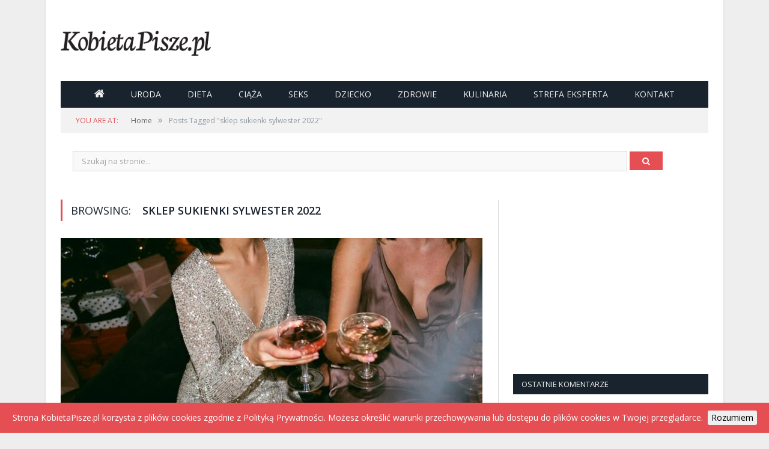

--- FILE ---
content_type: text/html; charset=UTF-8
request_url: https://kobietapisze.pl/tag/sklep-sukienki-sylwester-2022/
body_size: 10388
content:
<!DOCTYPE html>

<!--[if IE 8]> <html class="ie ie8" lang="pl-PL"> <![endif]-->
<!--[if IE 9]> <html class="ie ie9" lang="pl-PL"> <![endif]-->
<!--[if gt IE 9]><!-->
<html lang="pl-PL">
<!--<![endif]-->

<head>

  
  <meta charset="UTF-8" />
  <title>sklep sukienki sylwester 2022 Archives - Kobietapisze.pl</title>
  <meta name="viewport" content="width=device-width, initial-scale=1" />
  <link rel="pingback" href="https://kobietapisze.pl/xmlrpc.php" />

  
  
  <meta name='robots' content='index, follow, max-image-preview:large, max-snippet:-1, max-video-preview:-1' />

	<!-- This site is optimized with the Yoast SEO plugin v20.1 - https://yoast.com/wordpress/plugins/seo/ -->
	<link rel="canonical" href="https://kobietapisze.pl/tag/sklep-sukienki-sylwester-2022/" />
	<meta property="og:locale" content="pl_PL" />
	<meta property="og:type" content="article" />
	<meta property="og:title" content="sklep sukienki sylwester 2022 Archives - Kobietapisze.pl" />
	<meta property="og:url" content="https://kobietapisze.pl/tag/sklep-sukienki-sylwester-2022/" />
	<meta property="og:site_name" content="Kobietapisze.pl" />
	<script type="application/ld+json" class="yoast-schema-graph">{"@context":"https://schema.org","@graph":[{"@type":"CollectionPage","@id":"https://kobietapisze.pl/tag/sklep-sukienki-sylwester-2022/","url":"https://kobietapisze.pl/tag/sklep-sukienki-sylwester-2022/","name":"sklep sukienki sylwester 2022 Archives - Kobietapisze.pl","isPartOf":{"@id":"https://kobietapisze.pl/#website"},"primaryImageOfPage":{"@id":"https://kobietapisze.pl/tag/sklep-sukienki-sylwester-2022/#primaryimage"},"image":{"@id":"https://kobietapisze.pl/tag/sklep-sukienki-sylwester-2022/#primaryimage"},"thumbnailUrl":"https://kobietapisze.pl/wp-content/uploads/2022/12/20221214085149_pexels-photo-3394225.jpeg.jpg","inLanguage":"pl-PL"},{"@type":"ImageObject","inLanguage":"pl-PL","@id":"https://kobietapisze.pl/tag/sklep-sukienki-sylwester-2022/#primaryimage","url":"https://kobietapisze.pl/wp-content/uploads/2022/12/20221214085149_pexels-photo-3394225.jpeg.jpg","contentUrl":"https://kobietapisze.pl/wp-content/uploads/2022/12/20221214085149_pexels-photo-3394225.jpeg.jpg","width":940,"height":623},{"@type":"WebSite","@id":"https://kobietapisze.pl/#website","url":"https://kobietapisze.pl/","name":"Kobietapisze.pl","description":"Portal dla kobiet","potentialAction":[{"@type":"SearchAction","target":{"@type":"EntryPoint","urlTemplate":"https://kobietapisze.pl/?s={search_term_string}"},"query-input":"required name=search_term_string"}],"inLanguage":"pl-PL"}]}</script>
	<!-- / Yoast SEO plugin. -->


<link rel='dns-prefetch' href='//fonts.googleapis.com' />
<link rel="alternate" type="application/rss+xml" title="Kobietapisze.pl &raquo; Kanał z wpisami" href="https://kobietapisze.pl/feed/" />
<link rel="alternate" type="application/rss+xml" title="Kobietapisze.pl &raquo; Kanał z komentarzami" href="https://kobietapisze.pl/comments/feed/" />
<link rel="alternate" type="application/rss+xml" title="Kobietapisze.pl &raquo; Kanał z wpisami otagowanymi jako sklep sukienki sylwester 2022" href="https://kobietapisze.pl/tag/sklep-sukienki-sylwester-2022/feed/" />
<style id='wp-img-auto-sizes-contain-inline-css' type='text/css'>
img:is([sizes=auto i],[sizes^="auto," i]){contain-intrinsic-size:3000px 1500px}
/*# sourceURL=wp-img-auto-sizes-contain-inline-css */
</style>
<style id='wp-emoji-styles-inline-css' type='text/css'>

	img.wp-smiley, img.emoji {
		display: inline !important;
		border: none !important;
		box-shadow: none !important;
		height: 1em !important;
		width: 1em !important;
		margin: 0 0.07em !important;
		vertical-align: -0.1em !important;
		background: none !important;
		padding: 0 !important;
	}
/*# sourceURL=wp-emoji-styles-inline-css */
</style>
<style id='wp-block-library-inline-css' type='text/css'>
:root{--wp-block-synced-color:#7a00df;--wp-block-synced-color--rgb:122,0,223;--wp-bound-block-color:var(--wp-block-synced-color);--wp-editor-canvas-background:#ddd;--wp-admin-theme-color:#007cba;--wp-admin-theme-color--rgb:0,124,186;--wp-admin-theme-color-darker-10:#006ba1;--wp-admin-theme-color-darker-10--rgb:0,107,160.5;--wp-admin-theme-color-darker-20:#005a87;--wp-admin-theme-color-darker-20--rgb:0,90,135;--wp-admin-border-width-focus:2px}@media (min-resolution:192dpi){:root{--wp-admin-border-width-focus:1.5px}}.wp-element-button{cursor:pointer}:root .has-very-light-gray-background-color{background-color:#eee}:root .has-very-dark-gray-background-color{background-color:#313131}:root .has-very-light-gray-color{color:#eee}:root .has-very-dark-gray-color{color:#313131}:root .has-vivid-green-cyan-to-vivid-cyan-blue-gradient-background{background:linear-gradient(135deg,#00d084,#0693e3)}:root .has-purple-crush-gradient-background{background:linear-gradient(135deg,#34e2e4,#4721fb 50%,#ab1dfe)}:root .has-hazy-dawn-gradient-background{background:linear-gradient(135deg,#faaca8,#dad0ec)}:root .has-subdued-olive-gradient-background{background:linear-gradient(135deg,#fafae1,#67a671)}:root .has-atomic-cream-gradient-background{background:linear-gradient(135deg,#fdd79a,#004a59)}:root .has-nightshade-gradient-background{background:linear-gradient(135deg,#330968,#31cdcf)}:root .has-midnight-gradient-background{background:linear-gradient(135deg,#020381,#2874fc)}:root{--wp--preset--font-size--normal:16px;--wp--preset--font-size--huge:42px}.has-regular-font-size{font-size:1em}.has-larger-font-size{font-size:2.625em}.has-normal-font-size{font-size:var(--wp--preset--font-size--normal)}.has-huge-font-size{font-size:var(--wp--preset--font-size--huge)}.has-text-align-center{text-align:center}.has-text-align-left{text-align:left}.has-text-align-right{text-align:right}.has-fit-text{white-space:nowrap!important}#end-resizable-editor-section{display:none}.aligncenter{clear:both}.items-justified-left{justify-content:flex-start}.items-justified-center{justify-content:center}.items-justified-right{justify-content:flex-end}.items-justified-space-between{justify-content:space-between}.screen-reader-text{border:0;clip-path:inset(50%);height:1px;margin:-1px;overflow:hidden;padding:0;position:absolute;width:1px;word-wrap:normal!important}.screen-reader-text:focus{background-color:#ddd;clip-path:none;color:#444;display:block;font-size:1em;height:auto;left:5px;line-height:normal;padding:15px 23px 14px;text-decoration:none;top:5px;width:auto;z-index:100000}html :where(.has-border-color){border-style:solid}html :where([style*=border-top-color]){border-top-style:solid}html :where([style*=border-right-color]){border-right-style:solid}html :where([style*=border-bottom-color]){border-bottom-style:solid}html :where([style*=border-left-color]){border-left-style:solid}html :where([style*=border-width]){border-style:solid}html :where([style*=border-top-width]){border-top-style:solid}html :where([style*=border-right-width]){border-right-style:solid}html :where([style*=border-bottom-width]){border-bottom-style:solid}html :where([style*=border-left-width]){border-left-style:solid}html :where(img[class*=wp-image-]){height:auto;max-width:100%}:where(figure){margin:0 0 1em}html :where(.is-position-sticky){--wp-admin--admin-bar--position-offset:var(--wp-admin--admin-bar--height,0px)}@media screen and (max-width:600px){html :where(.is-position-sticky){--wp-admin--admin-bar--position-offset:0px}}

/*# sourceURL=wp-block-library-inline-css */
</style><style id='global-styles-inline-css' type='text/css'>
:root{--wp--preset--aspect-ratio--square: 1;--wp--preset--aspect-ratio--4-3: 4/3;--wp--preset--aspect-ratio--3-4: 3/4;--wp--preset--aspect-ratio--3-2: 3/2;--wp--preset--aspect-ratio--2-3: 2/3;--wp--preset--aspect-ratio--16-9: 16/9;--wp--preset--aspect-ratio--9-16: 9/16;--wp--preset--color--black: #000000;--wp--preset--color--cyan-bluish-gray: #abb8c3;--wp--preset--color--white: #ffffff;--wp--preset--color--pale-pink: #f78da7;--wp--preset--color--vivid-red: #cf2e2e;--wp--preset--color--luminous-vivid-orange: #ff6900;--wp--preset--color--luminous-vivid-amber: #fcb900;--wp--preset--color--light-green-cyan: #7bdcb5;--wp--preset--color--vivid-green-cyan: #00d084;--wp--preset--color--pale-cyan-blue: #8ed1fc;--wp--preset--color--vivid-cyan-blue: #0693e3;--wp--preset--color--vivid-purple: #9b51e0;--wp--preset--gradient--vivid-cyan-blue-to-vivid-purple: linear-gradient(135deg,rgb(6,147,227) 0%,rgb(155,81,224) 100%);--wp--preset--gradient--light-green-cyan-to-vivid-green-cyan: linear-gradient(135deg,rgb(122,220,180) 0%,rgb(0,208,130) 100%);--wp--preset--gradient--luminous-vivid-amber-to-luminous-vivid-orange: linear-gradient(135deg,rgb(252,185,0) 0%,rgb(255,105,0) 100%);--wp--preset--gradient--luminous-vivid-orange-to-vivid-red: linear-gradient(135deg,rgb(255,105,0) 0%,rgb(207,46,46) 100%);--wp--preset--gradient--very-light-gray-to-cyan-bluish-gray: linear-gradient(135deg,rgb(238,238,238) 0%,rgb(169,184,195) 100%);--wp--preset--gradient--cool-to-warm-spectrum: linear-gradient(135deg,rgb(74,234,220) 0%,rgb(151,120,209) 20%,rgb(207,42,186) 40%,rgb(238,44,130) 60%,rgb(251,105,98) 80%,rgb(254,248,76) 100%);--wp--preset--gradient--blush-light-purple: linear-gradient(135deg,rgb(255,206,236) 0%,rgb(152,150,240) 100%);--wp--preset--gradient--blush-bordeaux: linear-gradient(135deg,rgb(254,205,165) 0%,rgb(254,45,45) 50%,rgb(107,0,62) 100%);--wp--preset--gradient--luminous-dusk: linear-gradient(135deg,rgb(255,203,112) 0%,rgb(199,81,192) 50%,rgb(65,88,208) 100%);--wp--preset--gradient--pale-ocean: linear-gradient(135deg,rgb(255,245,203) 0%,rgb(182,227,212) 50%,rgb(51,167,181) 100%);--wp--preset--gradient--electric-grass: linear-gradient(135deg,rgb(202,248,128) 0%,rgb(113,206,126) 100%);--wp--preset--gradient--midnight: linear-gradient(135deg,rgb(2,3,129) 0%,rgb(40,116,252) 100%);--wp--preset--font-size--small: 13px;--wp--preset--font-size--medium: 20px;--wp--preset--font-size--large: 36px;--wp--preset--font-size--x-large: 42px;--wp--preset--spacing--20: 0.44rem;--wp--preset--spacing--30: 0.67rem;--wp--preset--spacing--40: 1rem;--wp--preset--spacing--50: 1.5rem;--wp--preset--spacing--60: 2.25rem;--wp--preset--spacing--70: 3.38rem;--wp--preset--spacing--80: 5.06rem;--wp--preset--shadow--natural: 6px 6px 9px rgba(0, 0, 0, 0.2);--wp--preset--shadow--deep: 12px 12px 50px rgba(0, 0, 0, 0.4);--wp--preset--shadow--sharp: 6px 6px 0px rgba(0, 0, 0, 0.2);--wp--preset--shadow--outlined: 6px 6px 0px -3px rgb(255, 255, 255), 6px 6px rgb(0, 0, 0);--wp--preset--shadow--crisp: 6px 6px 0px rgb(0, 0, 0);}:where(.is-layout-flex){gap: 0.5em;}:where(.is-layout-grid){gap: 0.5em;}body .is-layout-flex{display: flex;}.is-layout-flex{flex-wrap: wrap;align-items: center;}.is-layout-flex > :is(*, div){margin: 0;}body .is-layout-grid{display: grid;}.is-layout-grid > :is(*, div){margin: 0;}:where(.wp-block-columns.is-layout-flex){gap: 2em;}:where(.wp-block-columns.is-layout-grid){gap: 2em;}:where(.wp-block-post-template.is-layout-flex){gap: 1.25em;}:where(.wp-block-post-template.is-layout-grid){gap: 1.25em;}.has-black-color{color: var(--wp--preset--color--black) !important;}.has-cyan-bluish-gray-color{color: var(--wp--preset--color--cyan-bluish-gray) !important;}.has-white-color{color: var(--wp--preset--color--white) !important;}.has-pale-pink-color{color: var(--wp--preset--color--pale-pink) !important;}.has-vivid-red-color{color: var(--wp--preset--color--vivid-red) !important;}.has-luminous-vivid-orange-color{color: var(--wp--preset--color--luminous-vivid-orange) !important;}.has-luminous-vivid-amber-color{color: var(--wp--preset--color--luminous-vivid-amber) !important;}.has-light-green-cyan-color{color: var(--wp--preset--color--light-green-cyan) !important;}.has-vivid-green-cyan-color{color: var(--wp--preset--color--vivid-green-cyan) !important;}.has-pale-cyan-blue-color{color: var(--wp--preset--color--pale-cyan-blue) !important;}.has-vivid-cyan-blue-color{color: var(--wp--preset--color--vivid-cyan-blue) !important;}.has-vivid-purple-color{color: var(--wp--preset--color--vivid-purple) !important;}.has-black-background-color{background-color: var(--wp--preset--color--black) !important;}.has-cyan-bluish-gray-background-color{background-color: var(--wp--preset--color--cyan-bluish-gray) !important;}.has-white-background-color{background-color: var(--wp--preset--color--white) !important;}.has-pale-pink-background-color{background-color: var(--wp--preset--color--pale-pink) !important;}.has-vivid-red-background-color{background-color: var(--wp--preset--color--vivid-red) !important;}.has-luminous-vivid-orange-background-color{background-color: var(--wp--preset--color--luminous-vivid-orange) !important;}.has-luminous-vivid-amber-background-color{background-color: var(--wp--preset--color--luminous-vivid-amber) !important;}.has-light-green-cyan-background-color{background-color: var(--wp--preset--color--light-green-cyan) !important;}.has-vivid-green-cyan-background-color{background-color: var(--wp--preset--color--vivid-green-cyan) !important;}.has-pale-cyan-blue-background-color{background-color: var(--wp--preset--color--pale-cyan-blue) !important;}.has-vivid-cyan-blue-background-color{background-color: var(--wp--preset--color--vivid-cyan-blue) !important;}.has-vivid-purple-background-color{background-color: var(--wp--preset--color--vivid-purple) !important;}.has-black-border-color{border-color: var(--wp--preset--color--black) !important;}.has-cyan-bluish-gray-border-color{border-color: var(--wp--preset--color--cyan-bluish-gray) !important;}.has-white-border-color{border-color: var(--wp--preset--color--white) !important;}.has-pale-pink-border-color{border-color: var(--wp--preset--color--pale-pink) !important;}.has-vivid-red-border-color{border-color: var(--wp--preset--color--vivid-red) !important;}.has-luminous-vivid-orange-border-color{border-color: var(--wp--preset--color--luminous-vivid-orange) !important;}.has-luminous-vivid-amber-border-color{border-color: var(--wp--preset--color--luminous-vivid-amber) !important;}.has-light-green-cyan-border-color{border-color: var(--wp--preset--color--light-green-cyan) !important;}.has-vivid-green-cyan-border-color{border-color: var(--wp--preset--color--vivid-green-cyan) !important;}.has-pale-cyan-blue-border-color{border-color: var(--wp--preset--color--pale-cyan-blue) !important;}.has-vivid-cyan-blue-border-color{border-color: var(--wp--preset--color--vivid-cyan-blue) !important;}.has-vivid-purple-border-color{border-color: var(--wp--preset--color--vivid-purple) !important;}.has-vivid-cyan-blue-to-vivid-purple-gradient-background{background: var(--wp--preset--gradient--vivid-cyan-blue-to-vivid-purple) !important;}.has-light-green-cyan-to-vivid-green-cyan-gradient-background{background: var(--wp--preset--gradient--light-green-cyan-to-vivid-green-cyan) !important;}.has-luminous-vivid-amber-to-luminous-vivid-orange-gradient-background{background: var(--wp--preset--gradient--luminous-vivid-amber-to-luminous-vivid-orange) !important;}.has-luminous-vivid-orange-to-vivid-red-gradient-background{background: var(--wp--preset--gradient--luminous-vivid-orange-to-vivid-red) !important;}.has-very-light-gray-to-cyan-bluish-gray-gradient-background{background: var(--wp--preset--gradient--very-light-gray-to-cyan-bluish-gray) !important;}.has-cool-to-warm-spectrum-gradient-background{background: var(--wp--preset--gradient--cool-to-warm-spectrum) !important;}.has-blush-light-purple-gradient-background{background: var(--wp--preset--gradient--blush-light-purple) !important;}.has-blush-bordeaux-gradient-background{background: var(--wp--preset--gradient--blush-bordeaux) !important;}.has-luminous-dusk-gradient-background{background: var(--wp--preset--gradient--luminous-dusk) !important;}.has-pale-ocean-gradient-background{background: var(--wp--preset--gradient--pale-ocean) !important;}.has-electric-grass-gradient-background{background: var(--wp--preset--gradient--electric-grass) !important;}.has-midnight-gradient-background{background: var(--wp--preset--gradient--midnight) !important;}.has-small-font-size{font-size: var(--wp--preset--font-size--small) !important;}.has-medium-font-size{font-size: var(--wp--preset--font-size--medium) !important;}.has-large-font-size{font-size: var(--wp--preset--font-size--large) !important;}.has-x-large-font-size{font-size: var(--wp--preset--font-size--x-large) !important;}
/*# sourceURL=global-styles-inline-css */
</style>

<style id='classic-theme-styles-inline-css' type='text/css'>
/*! This file is auto-generated */
.wp-block-button__link{color:#fff;background-color:#32373c;border-radius:9999px;box-shadow:none;text-decoration:none;padding:calc(.667em + 2px) calc(1.333em + 2px);font-size:1.125em}.wp-block-file__button{background:#32373c;color:#fff;text-decoration:none}
/*# sourceURL=/wp-includes/css/classic-themes.min.css */
</style>
<link rel='stylesheet' id='smartmag-fonts-css' href='https://fonts.googleapis.com/css?family=Open+Sans%3A400%2C400Italic%2C600%2C700%7CRoboto+Slab&#038;subset=latin-ext' type='text/css' media='all' />
<link rel='stylesheet' id='smartmag-core-css' href='https://kobietapisze.pl/wp-content/themes/kp/style.css?ver=3.1.1' type='text/css' media='all' />
<link rel='stylesheet' id='smartmag-responsive-css' href='https://kobietapisze.pl/wp-content/themes/smart-mag/css/responsive.css?ver=3.1.1' type='text/css' media='all' />
<link rel='stylesheet' id='smartmag-font-awesome-css' href='https://kobietapisze.pl/wp-content/themes/smart-mag/css/fontawesome/css/font-awesome.min.css?ver=3.1.1' type='text/css' media='all' />
<style id='smartmag-font-awesome-inline-css' type='text/css'>

.cat-963,
.cat-title.cat-963,
.block-head.cat-text-963 .heading {
	background: #e54e53;
}

.block-head.cat-text-963 {
	border-color: #e54e53;
}

.cat-text-963, .section-head.cat-text-963 { color: #e54e53; }


.navigation .menu > .menu-cat-963:hover > a, .navigation .menu > .menu-cat-963.current-menu-item > a, .navigation .menu > .menu-cat-963.current-menu-parent > a {
	border-bottom-color: #e54e53;
}



/*# sourceURL=smartmag-font-awesome-inline-css */
</style>
<script type="text/javascript" src="https://kobietapisze.pl/wp-includes/js/jquery/jquery.min.js?ver=3.7.1" id="jquery-core-js"></script>
<script type="text/javascript" src="https://kobietapisze.pl/wp-includes/js/jquery/jquery-migrate.min.js?ver=3.4.1" id="jquery-migrate-js"></script>
<link rel="https://api.w.org/" href="https://kobietapisze.pl/wp-json/" /><link rel="alternate" title="JSON" type="application/json" href="https://kobietapisze.pl/wp-json/wp/v2/tags/12804" /><link rel="EditURI" type="application/rsd+xml" title="RSD" href="https://kobietapisze.pl/xmlrpc.php?rsd" />
<meta name="generator" content="WordPress 6.9" />
<style type="text/css">.recentcomments a{display:inline !important;padding:0 !important;margin:0 !important;}</style>
  <!--[if lt IE 9]>
<script src="https://kobietapisze.pl/wp-content/themes/smart-mag/js/html5.js" type="text/javascript"></script>
<![endif]-->

  <script type="text/javascript" src="/wp-content/themes/kp/jsy/cookie.js"></script>
  <script type="text/javascript">
    jQuery.noConflict();
    jQuery(document).ready(function($) {
      $.cookieBar({});
    });
  </script>

  <!-- <script>
  (function(i,s,o,g,r,a,m){i['GoogleAnalyticsObject']=r;i[r]=i[r]||function(){
  (i[r].q=i[r].q||[]).push(arguments)},i[r].l=1*new Date();a=s.createElement(o),
  m=s.getElementsByTagName(o)[0];a.async=1;a.src=g;m.parentNode.insertBefore(a,m)
  })(window,document,'script','https://www.google-analytics.com/analytics.js','ga');

  ga('create', 'UA-30159473-1', 'auto');
  ga('send', 'pageview');

</script> -->

  <!-- Global site tag (gtag.js) - Google Analytics -->
  <script async src="https://www.googletagmanager.com/gtag/js?id=UA-30159473-1"></script>
  <script>
    window.dataLayer = window.dataLayer || [];

    function gtag() {
      dataLayer.push(arguments);
    }
    gtag('js', new Date());

    gtag('config', 'UA-30159473-1');
  </script>


  <!--
<script async src="//pagead2.googlesyndication.com/pagead/js/adsbygoogle.js"></script>
<script>
     (adsbygoogle = window.adsbygoogle || []).push({
          google_ad_client: "ca-pub-7793508573634886",
          enable_page_level_ads: true
     });
</script>
-->
</head>


<body class="archive tag tag-sklep-sukienki-sylwester-2022 tag-12804 wp-theme-smart-mag wp-child-theme-kp page-builder right-sidebar boxed img-effects has-nav-dark has-head-default">
  <script type="text/javascript">
    jQuery(document).ready(function() {
      jQuery('.overlay-close').bind('click', function(e) {
        e.preventDefault();
        jQuery(this).hide();
        jQuery('.overlay-popup').hide();
        jQuery('.overlay-add').hide();
      });
    });
  </script>
  <!--
  <div class="overlay-popup"></div>
  <a href="#" class="overlay-close">x</a>
  <div class="overlay-add">
    <script async src="//pagead2.googlesyndication.com/pagead/js/adsbygoogle.js"></script>
    <ins class="adsbygoogle" style="display:inline-block;width:336px;height:280px" data-ad-client="ca-pub-7793508573634886" data-ad-slot="5719846692"></ins>
    <script>
      (adsbygoogle = window.adsbygoogle || []).push({});
    </script>
  </div>
  -->

  
  <div class="main-wrap">

    

	<div class="top-bar hidden">

		
<div class="search">
	<form role="search" action="https://kobietapisze.pl/" method="get">
		<input type="text" name="s" class="query live-search-query" value="" placeholder="Search..." />
		<button class="search-button" type="submit"><i class="fa fa-search"></i></button>
	</form>
</div> <!-- .search -->
	</div>

<div id="main-head" class="main-head">

	<div class="wrap">

		
		<header class="default">

			<div class="title">
				<a href="https://kobietapisze.pl/" title="Kobietapisze.pl" rel="home">

	
		
		<img src="https://kobietapisze.pl/wp-content/uploads/2023/02/kobietapisze_logo.png" class="logo-image" alt="Kobietapisze.pl" />

	
</a>			</div>

			
				<div class="right">
									</div>

			
		</header>

		
			
<div class="main-nav">
	<div class="navigation-wrap cf" data-sticky-nav="1" data-sticky-type="normal">

		<nav class="navigation cf nav-center nav-dark">

			<div class>

				<div class="mobile" data-type="off-canvas" data-search="1">
					<a href="#" class="selected">
						<span class="text">Navigate</span><span class="current"></span> <i class="hamburger fa fa-bars"></i>
					</a>
				</div>

				<div class="menu-menu-glowne-container"><ul id="menu-menu-glowne" class="menu"><li id="menu-item-29301" class="fa menu-item menu-item-type-post_type menu-item-object-page menu-item-home menu-item-29301"><a href="https://kobietapisze.pl/"></a></li>
<li id="menu-item-22" class="uroda menu-item menu-item-type-taxonomy menu-item-object-category menu-cat-5 menu-item-22"><a href="https://kobietapisze.pl/category/uroda/">Uroda</a></li>
<li id="menu-item-20" class="dieta menu-item menu-item-type-taxonomy menu-item-object-category menu-cat-1 menu-item-20"><a href="https://kobietapisze.pl/category/dieta/">Dieta</a></li>
<li id="menu-item-19" class="ciaza menu-item menu-item-type-taxonomy menu-item-object-category menu-cat-3 menu-item-19"><a href="https://kobietapisze.pl/category/ciaza/">Ciąża</a></li>
<li id="menu-item-21" class="seks menu-item menu-item-type-taxonomy menu-item-object-category menu-cat-4 menu-item-21"><a href="https://kobietapisze.pl/category/seks/">Seks</a></li>
<li id="menu-item-2615" class="dziecko-2 menu-item menu-item-type-taxonomy menu-item-object-category menu-cat-1435 menu-item-2615"><a href="https://kobietapisze.pl/category/dziecko-2/">Dziecko</a></li>
<li id="menu-item-4352" class="zdrowie menu-item menu-item-type-taxonomy menu-item-object-category menu-cat-1860 menu-item-4352"><a href="https://kobietapisze.pl/category/zdrowie/">Zdrowie</a></li>
<li id="menu-item-1383" class="kulinaria menu-item menu-item-type-taxonomy menu-item-object-category menu-cat-963 menu-item-1383"><a href="https://kobietapisze.pl/category/kulinaria/">Kulinaria</a></li>
<li id="menu-item-8568" class="strefa-eksperta menu-item menu-item-type-taxonomy menu-item-object-category menu-cat-964 menu-item-8568"><a href="https://kobietapisze.pl/category/strefa-eksperta/">Strefa eksperta</a></li>
<li id="menu-item-26" class="menu-item menu-item-type-post_type menu-item-object-page menu-item-26"><a href="https://kobietapisze.pl/kontakt/">Kontakt</a></li>
</ul></div>
				
			</div>

		</nav>

		
	</div>
</div>
		
	</div>

	
</div>
          <div class="breadcrumbs-wrap">

        <div class="wrap">
          <div class="breadcrumbs"><span class="location">You are at:</span><span><a itemprop="url" href="https://kobietapisze.pl/"><span itemprop="title">Home</span></a></span><span class="delim">&raquo;</span><span class="current">Posts Tagged "sklep sukienki sylwester 2022"</span></div>        </div>

      </div>
    
    
    <div class="szukajka">
      <form action="/" method="get">
        <input type="text" name="s" value="" placeholder="Szukaj na stronie..." />
        <button class="button"><i class="fa fa-search" aria-hidden="true"></i></button>
      </form>
    </div>
<div class="main wrap cf">
	<div class="row">
		<div class="col-8 main-content">

			
			
				<h2 class="main-heading">Browsing: <strong>sklep sukienki sylwester 2022</strong></h2>

				
			
			

	<div class="listing-classic">

		
			
<article id="post-33431" class="post-33431 post type-post status-publish format-standard has-post-thumbnail category-nowosci-kosmetyczne tag-sklep-sukienki-sylwester-2022 tag-sukienki-sylwestrowe-2022 tag-sukienki-sylwestrowe-online tag-sylwester-2022-sukienki" itemscope itemtype="http://schema.org/Article">

	<header class="post-header cf">

		

					<div class="featured">
				
					
					<a href="https://kobietapisze.pl/jak-sie-ubrac-na-impreze-sylwestrowa-sylwester-2022/2022/12/14/" title="Jak się ubrać na imprezę sylwestrową? Sylwester 2022" itemprop="image">

						
							
								<img width="702" height="336" src="https://kobietapisze.pl/wp-content/uploads/2022/12/20221214085149_pexels-photo-3394225.jpeg-702x336.jpg" class="attachment-main-slider size-main-slider wp-post-image" alt="" title="Jak się ubrać na imprezę sylwestrową? Sylwester 2022" decoding="async" fetchpriority="high" />
							
						
					</a>


							</div>
		
		
			<div class="heading cf">
	
	<h2 class="post-title item fn" itemprop="name headline">
		
			<a href="https://kobietapisze.pl/jak-sie-ubrac-na-impreze-sylwestrowa-sylwester-2022/2022/12/14/" title="Jak się ubrać na imprezę sylwestrową? Sylwester 2022" rel="bookmark">
				Jak się ubrać na imprezę sylwestrową? Sylwester 2022</a>

			</h2>

	<a href="https://kobietapisze.pl/jak-sie-ubrac-na-impreze-sylwestrowa-sylwester-2022/2022/12/14/#respond" class="comments"><i class="fa fa-comments-o"></i> 0</a>

</div>

<div class="post-meta cf">
	<!--
			<span class="posted-by">By				<span class="reviewer" itemprop="author"><a href="https://kobietapisze.pl/author/asia/" title="Wpisy od administrator" rel="author">administrator</a></span>
			</span>

			-->
	<span class="posted-on">
		<!--on  -->
		<span class="dtreviewed">
			<time class="value-title" datetime="2022-12-14T09:47:54+01:00" title="2022-12-14" itemprop="datePublished">14 grudnia 2022</time>
		</span>
	</span>

	<span class="cats"><a href="https://kobietapisze.pl/category/nowosci-kosmetyczne/" rel="category tag">Nowości kosmetyczne</a></span>

</div>
		
	</header><!-- .post-header -->


	
		<div class="post-container cf">

			<div class="post-content-right">
				<div class="post-content description " itemprop="articleBody">

					

<p>Jeśli chodzi o Sylwestra, zwykle wybieramy sukienki &#8211; zwłaszcza sukienki koktajlowe &#8211; jako najbardziej odpowiednią, zabawną i świąteczną rzecz do noszenia na ostatnią noc (i największą imprezę) w roku. Istnieje wiele opcji, które są zarówno ponadczasowe, jak i modne &#8211; niektóre pochylają się dalej w jedną stronę niż w drugą.  Cekinowa sukienka Być może nie ma bardziej centralnego wyglądu szafy sylwestrowej niż cekinowa sukienka. Bez względu na wiek i okazję (nawiasem mówiąc, uwielbiamy cekiny powyżej 40), te eleganckie małe akcenty dodają najbardziej blichtru i blasku Twojemu wyglądowi bez potrzeby stosowania jakichkolwiek akcesoriów! Jeśli zdecydujesz się nosić cekiny w tym roku,&hellip;</p>
<div class="read-more"><a href="https://kobietapisze.pl/jak-sie-ubrac-na-impreze-sylwestrowa-sylwester-2022/2022/12/14/" title="Read More">Read More</a></div>




				</div><!-- .post-content -->
			</div>

		</div>

	
	

</article>





		
	</div>

	
		<div class="main-pagination">
					</div>

	


		</div>

		

<aside class="col-4 sidebar">

		<div class="">

		<ul>

			<li id="text-7" class="widget widget_text">			<div class="textwidget"><script async src="//pagead2.googlesyndication.com/pagead/js/adsbygoogle.js"></script>
<!-- KobietaPisze.pl - box -->
<ins class="adsbygoogle"
     style="display:inline-block;width:300px;height:250px"
     data-ad-client="ca-pub-7793508573634886"
     data-ad-slot="1174806115"></ins>
<script>
(adsbygoogle = window.adsbygoogle || []).push({});
</script>


</div>
		</li>
<li id="recent-comments-5" class="widget widget_recent_comments"><h3 class="widgettitle">Ostatnie komentarze</h3><ul id="recentcomments"><li class="recentcomments"><span class="comment-author-link">kloska</span> - <a href="https://kobietapisze.pl/jedrne-posladki-i-uda-bez-cellulitu/2012/08/01/#comment-5771">Jędrne pośladki i uda bez cellulitu</a></li><li class="recentcomments"><span class="comment-author-link">grimji</span> - <a href="https://kobietapisze.pl/jak-schudnac-po-ciazy/2020/06/05/#comment-5770">Masz boczki po ciąży? Zobacz, jak skutecznie schudnąć, i ciesz się szczupłą sylwetką!</a></li><li class="recentcomments"><span class="comment-author-link">grimji</span> - <a href="https://kobietapisze.pl/jak-schudnac-po-ciazy/2020/06/05/#comment-5769">Masz boczki po ciąży? Zobacz, jak skutecznie schudnąć, i ciesz się szczupłą sylwetką!</a></li><li class="recentcomments"><span class="comment-author-link">zofialipska</span> - <a href="https://kobietapisze.pl/czym-jest-smog-oraz-jak-powstaje/2018/09/19/#comment-5768">Czym jest smog oraz jak powstaje</a></li><li class="recentcomments"><span class="comment-author-link">koral</span> - <a href="https://kobietapisze.pl/kawa-to-podstawa-twojego-dnia-sprawdz-jak-przyrzadzic-ja-po-mistrzowsku/2018/11/27/#comment-5767">Kawa to podstawa twojego dnia? Sprawdź, jak przyrządzić ją po mistrzowsku!</a></li><li class="recentcomments"><span class="comment-author-link">Anastazja31</span> - <a href="https://kobietapisze.pl/mieczak-zakazny-czyli-pamiatki-po-upojnej-nocy/2015/09/16/#comment-5766">Mięczak zakaźny, czyli pamiątki po upojnej nocy</a></li><li class="recentcomments"><span class="comment-author-link">onna</span> - <a href="https://kobietapisze.pl/sprezysta-skora-jak-u-nastolatki-czy-to-mozliwe-po-trzydziestce/2017/12/08/#comment-5765">Sprężysta skóra jak u nastolatki – czy to możliwe po trzydziestce?</a></li><li class="recentcomments"><span class="comment-author-link">onna</span> - <a href="https://kobietapisze.pl/jak-pielegnowac-skore-tradzikowa-i-uniknac-blizn/2017/09/11/#comment-5764">Jak pielęgnować skórę trądzikową i uniknąć blizn?</a></li></ul></li>
<li id="text-9" class="widget widget_text">			<div class="textwidget"><script async src="//pagead2.googlesyndication.com/pagead/js/adsbygoogle.js"></script>
<!-- duzy wiezowiec kobietapisze -->
<ins class="adsbygoogle"
     style="display:inline-block;width:300px;height:600px"
     data-ad-client="ca-pub-7793508573634886"
     data-ad-slot="1858129094"></ins>
<script>
(adsbygoogle = window.adsbygoogle || []).push({});
</script><br />
<!--
<a href="http://kobietapisze.pl/konkurs-wygraj-zestaw-kosmetykow-epona/2013/09/23/" title="" ><img src="http://kobietapisze.pl/wp-content/uploads/2013/09/300x3001.jpg" alt="konkurs epona"  /></a>
-->
</div>
		</li>

		</ul>

	</div>

</aside>


	</div> <!-- .row -->
</div> <!-- .main -->


<footer class="main-footer">

			<div class="wrap">

							<ul class="widgets row cf">
					<li class="widget col-4 widget_recent_comments"><h3 class="widgettitle">Najnowsze komentarze</h3><ul id="recentcomments-4"><li class="recentcomments"><span class="comment-author-link">kloska</span> - <a href="https://kobietapisze.pl/jedrne-posladki-i-uda-bez-cellulitu/2012/08/01/#comment-5771">Jędrne pośladki i uda bez cellulitu</a></li><li class="recentcomments"><span class="comment-author-link">grimji</span> - <a href="https://kobietapisze.pl/jak-schudnac-po-ciazy/2020/06/05/#comment-5770">Masz boczki po ciąży? Zobacz, jak skutecznie schudnąć, i ciesz się szczupłą sylwetką!</a></li><li class="recentcomments"><span class="comment-author-link">grimji</span> - <a href="https://kobietapisze.pl/jak-schudnac-po-ciazy/2020/06/05/#comment-5769">Masz boczki po ciąży? Zobacz, jak skutecznie schudnąć, i ciesz się szczupłą sylwetką!</a></li><li class="recentcomments"><span class="comment-author-link">zofialipska</span> - <a href="https://kobietapisze.pl/czym-jest-smog-oraz-jak-powstaje/2018/09/19/#comment-5768">Czym jest smog oraz jak powstaje</a></li><li class="recentcomments"><span class="comment-author-link">koral</span> - <a href="https://kobietapisze.pl/kawa-to-podstawa-twojego-dnia-sprawdz-jak-przyrzadzic-ja-po-mistrzowsku/2018/11/27/#comment-5767">Kawa to podstawa twojego dnia? Sprawdź, jak przyrządzić ją po mistrzowsku!</a></li></ul></li><li class="widget col-4 widget_nav_menu"><div class="menu-menu-w-stopce-container"><ul id="menu-menu-w-stopce" class="menu"><li id="menu-item-147" class="menu-item menu-item-type-post_type menu-item-object-page menu-item-147"><a href="https://kobietapisze.pl/o-stronie/">O stronie</a></li>
<li id="menu-item-5642" class="menu-item menu-item-type-post_type menu-item-object-page menu-item-privacy-policy menu-item-5642"><a rel="privacy-policy" href="https://kobietapisze.pl/polityka-prywatnosci/">Polityka prywatności</a></li>
<li id="menu-item-149" class="menu-item menu-item-type-taxonomy menu-item-object-category menu-item-149"><a href="https://kobietapisze.pl/category/uroda/">Uroda</a></li>
<li id="menu-item-150" class="menu-item menu-item-type-taxonomy menu-item-object-category menu-item-150"><a href="https://kobietapisze.pl/category/dieta/">Dieta</a></li>
<li id="menu-item-151" class="menu-item menu-item-type-taxonomy menu-item-object-category menu-item-151"><a href="https://kobietapisze.pl/category/ciaza/">Ciąża</a></li>
<li id="menu-item-152" class="menu-item menu-item-type-taxonomy menu-item-object-category menu-item-152"><a href="https://kobietapisze.pl/category/seks/">Seks</a></li>
<li id="menu-item-2614" class="dziecko-2 menu-item menu-item-type-taxonomy menu-item-object-category menu-item-2614"><a href="https://kobietapisze.pl/category/dziecko-2/">Dziecko</a></li>
<li id="menu-item-5643" class="menu-item menu-item-type-taxonomy menu-item-object-category menu-item-5643"><a href="https://kobietapisze.pl/category/zdrowie/">Zdrowie</a></li>
<li id="menu-item-1387" class="menu-item menu-item-type-taxonomy menu-item-object-category menu-item-1387"><a href="https://kobietapisze.pl/category/kulinaria/">Kulinaria</a></li>
<li id="menu-item-2428" class="menu-item menu-item-type-custom menu-item-object-custom menu-item-2428"><a href="https://kobietapisze.pl/forum/">Forum</a></li>
<li id="menu-item-148" class="menu-item menu-item-type-post_type menu-item-object-page menu-item-148"><a href="https://kobietapisze.pl/kontakt/">Kontakt</a></li>
</ul></div></li>				</ul>
			
		</div>

	

			<div class="lower-foot">
			<div class="wrap">

				
					<div class="widgets" style="display: flex; align-items: center; gap:8px;" >
									<div class="textwidget">Wszystkie prawa zastrzeżone &copy; KobietaPisze.pl</div>
							</div>

				
			</div>
		</div>
	
</footer>

</div> <!-- .main-wrap -->

<script type="speculationrules">
{"prefetch":[{"source":"document","where":{"and":[{"href_matches":"/*"},{"not":{"href_matches":["/wp-*.php","/wp-admin/*","/wp-content/uploads/*","/wp-content/*","/wp-content/plugins/*","/wp-content/themes/kp/*","/wp-content/themes/smart-mag/*","/*\\?(.+)"]}},{"not":{"selector_matches":"a[rel~=\"nofollow\"]"}},{"not":{"selector_matches":".no-prefetch, .no-prefetch a"}}]},"eagerness":"conservative"}]}
</script>
<script type="text/javascript" id="bunyad-theme-js-extra">
/* <![CDATA[ */
var Bunyad = {"ajaxurl":"https://kobietapisze.pl/wp-admin/admin-ajax.php"};
//# sourceURL=bunyad-theme-js-extra
/* ]]> */
</script>
<script type="text/javascript" src="https://kobietapisze.pl/wp-content/themes/smart-mag/js/bunyad-theme.js?ver=3.1.1" id="bunyad-theme-js"></script>
<script type="text/javascript" src="https://kobietapisze.pl/wp-content/themes/smart-mag/js/jquery.flexslider-min.js?ver=3.1.1" id="flex-slider-js"></script>
<script type="text/javascript" src="https://kobietapisze.pl/wp-content/themes/smart-mag/js/jquery.sticky-sidebar.min.js?ver=3.1.1" id="sticky-sidebar-js"></script>
<script id="wp-emoji-settings" type="application/json">
{"baseUrl":"https://s.w.org/images/core/emoji/17.0.2/72x72/","ext":".png","svgUrl":"https://s.w.org/images/core/emoji/17.0.2/svg/","svgExt":".svg","source":{"concatemoji":"https://kobietapisze.pl/wp-includes/js/wp-emoji-release.min.js?ver=6.9"}}
</script>
<script type="module">
/* <![CDATA[ */
/*! This file is auto-generated */
const a=JSON.parse(document.getElementById("wp-emoji-settings").textContent),o=(window._wpemojiSettings=a,"wpEmojiSettingsSupports"),s=["flag","emoji"];function i(e){try{var t={supportTests:e,timestamp:(new Date).valueOf()};sessionStorage.setItem(o,JSON.stringify(t))}catch(e){}}function c(e,t,n){e.clearRect(0,0,e.canvas.width,e.canvas.height),e.fillText(t,0,0);t=new Uint32Array(e.getImageData(0,0,e.canvas.width,e.canvas.height).data);e.clearRect(0,0,e.canvas.width,e.canvas.height),e.fillText(n,0,0);const a=new Uint32Array(e.getImageData(0,0,e.canvas.width,e.canvas.height).data);return t.every((e,t)=>e===a[t])}function p(e,t){e.clearRect(0,0,e.canvas.width,e.canvas.height),e.fillText(t,0,0);var n=e.getImageData(16,16,1,1);for(let e=0;e<n.data.length;e++)if(0!==n.data[e])return!1;return!0}function u(e,t,n,a){switch(t){case"flag":return n(e,"\ud83c\udff3\ufe0f\u200d\u26a7\ufe0f","\ud83c\udff3\ufe0f\u200b\u26a7\ufe0f")?!1:!n(e,"\ud83c\udde8\ud83c\uddf6","\ud83c\udde8\u200b\ud83c\uddf6")&&!n(e,"\ud83c\udff4\udb40\udc67\udb40\udc62\udb40\udc65\udb40\udc6e\udb40\udc67\udb40\udc7f","\ud83c\udff4\u200b\udb40\udc67\u200b\udb40\udc62\u200b\udb40\udc65\u200b\udb40\udc6e\u200b\udb40\udc67\u200b\udb40\udc7f");case"emoji":return!a(e,"\ud83e\u1fac8")}return!1}function f(e,t,n,a){let r;const o=(r="undefined"!=typeof WorkerGlobalScope&&self instanceof WorkerGlobalScope?new OffscreenCanvas(300,150):document.createElement("canvas")).getContext("2d",{willReadFrequently:!0}),s=(o.textBaseline="top",o.font="600 32px Arial",{});return e.forEach(e=>{s[e]=t(o,e,n,a)}),s}function r(e){var t=document.createElement("script");t.src=e,t.defer=!0,document.head.appendChild(t)}a.supports={everything:!0,everythingExceptFlag:!0},new Promise(t=>{let n=function(){try{var e=JSON.parse(sessionStorage.getItem(o));if("object"==typeof e&&"number"==typeof e.timestamp&&(new Date).valueOf()<e.timestamp+604800&&"object"==typeof e.supportTests)return e.supportTests}catch(e){}return null}();if(!n){if("undefined"!=typeof Worker&&"undefined"!=typeof OffscreenCanvas&&"undefined"!=typeof URL&&URL.createObjectURL&&"undefined"!=typeof Blob)try{var e="postMessage("+f.toString()+"("+[JSON.stringify(s),u.toString(),c.toString(),p.toString()].join(",")+"));",a=new Blob([e],{type:"text/javascript"});const r=new Worker(URL.createObjectURL(a),{name:"wpTestEmojiSupports"});return void(r.onmessage=e=>{i(n=e.data),r.terminate(),t(n)})}catch(e){}i(n=f(s,u,c,p))}t(n)}).then(e=>{for(const n in e)a.supports[n]=e[n],a.supports.everything=a.supports.everything&&a.supports[n],"flag"!==n&&(a.supports.everythingExceptFlag=a.supports.everythingExceptFlag&&a.supports[n]);var t;a.supports.everythingExceptFlag=a.supports.everythingExceptFlag&&!a.supports.flag,a.supports.everything||((t=a.source||{}).concatemoji?r(t.concatemoji):t.wpemoji&&t.twemoji&&(r(t.twemoji),r(t.wpemoji)))});
//# sourceURL=https://kobietapisze.pl/wp-includes/js/wp-emoji-loader.min.js
/* ]]> */
</script>

</body>

</html>

--- FILE ---
content_type: text/html; charset=utf-8
request_url: https://www.google.com/recaptcha/api2/aframe
body_size: 265
content:
<!DOCTYPE HTML><html><head><meta http-equiv="content-type" content="text/html; charset=UTF-8"></head><body><script nonce="tffP1ncSqtVh2XoWF_rGMA">/** Anti-fraud and anti-abuse applications only. See google.com/recaptcha */ try{var clients={'sodar':'https://pagead2.googlesyndication.com/pagead/sodar?'};window.addEventListener("message",function(a){try{if(a.source===window.parent){var b=JSON.parse(a.data);var c=clients[b['id']];if(c){var d=document.createElement('img');d.src=c+b['params']+'&rc='+(localStorage.getItem("rc::a")?sessionStorage.getItem("rc::b"):"");window.document.body.appendChild(d);sessionStorage.setItem("rc::e",parseInt(sessionStorage.getItem("rc::e")||0)+1);localStorage.setItem("rc::h",'1770089856371');}}}catch(b){}});window.parent.postMessage("_grecaptcha_ready", "*");}catch(b){}</script></body></html>